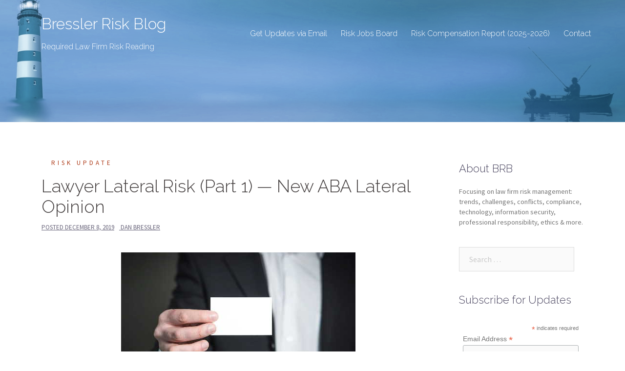

--- FILE ---
content_type: text/html; charset=UTF-8
request_url: https://bresslerriskblog.com/lawyer-lateral-risk-part-1-new-aba-lateral-opinion/
body_size: 17662
content:
<!DOCTYPE html>
<html lang="en-US">
<head>
<meta charset="UTF-8">
<meta name="viewport" content="width=device-width, initial-scale=1">
<meta name="google-site-verification" content="7Z1jyLx0zr0-g0VLHfhHhkiMQMtBu2EKwoYEzAL7Ua4" />
<link rel="profile" href="http://gmpg.org/xfn/11">
<link rel="pingback" href="https://bresslerriskblog.com/wp_bresslerriskblog/xmlrpc.php">
	<link rel="shortcut icon" href="https://bresslerriskblog.com/wp_bresslerriskblog/wp-content/uploads/2018/10/site_icon.png" />

<meta name='robots' content='index, follow, max-image-preview:large, max-snippet:-1, max-video-preview:-1' />

	<!-- This site is optimized with the Yoast SEO plugin v26.7 - https://yoast.com/wordpress/plugins/seo/ -->
	<title>Lawyer Lateral Risk (Part 1) — New ABA Lateral Opinion | Bressler Risk Blog</title>
	<link rel="canonical" href="https://bresslerriskblog.com/lawyer-lateral-risk-part-1-new-aba-lateral-opinion/" />
	<meta property="og:locale" content="en_US" />
	<meta property="og:type" content="article" />
	<meta property="og:title" content="Lawyer Lateral Risk (Part 1) — New ABA Lateral Opinion | Bressler Risk Blog" />
	<meta property="og:description" content="Apologies to those missing updates these past few weeks. I assure you all is well&#8230; Just a combination of my day job and too much Thanksgiving turkey. Definitely thankful for a few prods from readers missing their (&#8220;sometimes even fun&#8221;) risk fixes. Now, back once again. Starting us up this week, a look at some [&hellip;]" />
	<meta property="og:url" content="https://bresslerriskblog.com/lawyer-lateral-risk-part-1-new-aba-lateral-opinion/" />
	<meta property="og:site_name" content="Bressler Risk Blog" />
	<meta property="article:published_time" content="2019-12-09T03:23:16+00:00" />
	<meta property="article:modified_time" content="2019-12-09T03:35:42+00:00" />
	<meta property="og:image" content="https://bresslerriskblog.com/wp_bresslerriskblog/wp-content/uploads/2019/12/2019_lateral.jpg" />
	<meta name="author" content="Dan Bressler" />
	<meta name="twitter:card" content="summary_large_image" />
	<meta name="twitter:creator" content="@blogrisk" />
	<meta name="twitter:site" content="@blogrisk" />
	<meta name="twitter:label1" content="Written by" />
	<meta name="twitter:data1" content="Dan Bressler" />
	<meta name="twitter:label2" content="Est. reading time" />
	<meta name="twitter:data2" content="2 minutes" />
	<script type="application/ld+json" class="yoast-schema-graph">{"@context":"https://schema.org","@graph":[{"@type":"Article","@id":"https://bresslerriskblog.com/lawyer-lateral-risk-part-1-new-aba-lateral-opinion/#article","isPartOf":{"@id":"https://bresslerriskblog.com/lawyer-lateral-risk-part-1-new-aba-lateral-opinion/"},"author":{"name":"Dan Bressler","@id":"https://bresslerriskblog.com/#/schema/person/24f5d361820b6eedbc95636efb0d704e"},"headline":"Lawyer Lateral Risk (Part 1) — New ABA Lateral Opinion","datePublished":"2019-12-09T03:23:16+00:00","dateModified":"2019-12-09T03:35:42+00:00","mainEntityOfPage":{"@id":"https://bresslerriskblog.com/lawyer-lateral-risk-part-1-new-aba-lateral-opinion/"},"wordCount":338,"publisher":{"@id":"https://bresslerriskblog.com/#organization"},"image":{"@id":"https://bresslerriskblog.com/lawyer-lateral-risk-part-1-new-aba-lateral-opinion/#primaryimage"},"thumbnailUrl":"https://bresslerriskblog.com/wp_bresslerriskblog/wp-content/uploads/2019/12/2019_lateral.jpg","articleSection":["Risk Update"],"inLanguage":"en-US"},{"@type":"WebPage","@id":"https://bresslerriskblog.com/lawyer-lateral-risk-part-1-new-aba-lateral-opinion/","url":"https://bresslerriskblog.com/lawyer-lateral-risk-part-1-new-aba-lateral-opinion/","name":"Lawyer Lateral Risk (Part 1) — New ABA Lateral Opinion | Bressler Risk Blog","isPartOf":{"@id":"https://bresslerriskblog.com/#website"},"primaryImageOfPage":{"@id":"https://bresslerriskblog.com/lawyer-lateral-risk-part-1-new-aba-lateral-opinion/#primaryimage"},"image":{"@id":"https://bresslerriskblog.com/lawyer-lateral-risk-part-1-new-aba-lateral-opinion/#primaryimage"},"thumbnailUrl":"https://bresslerriskblog.com/wp_bresslerriskblog/wp-content/uploads/2019/12/2019_lateral.jpg","datePublished":"2019-12-09T03:23:16+00:00","dateModified":"2019-12-09T03:35:42+00:00","breadcrumb":{"@id":"https://bresslerriskblog.com/lawyer-lateral-risk-part-1-new-aba-lateral-opinion/#breadcrumb"},"inLanguage":"en-US","potentialAction":[{"@type":"ReadAction","target":["https://bresslerriskblog.com/lawyer-lateral-risk-part-1-new-aba-lateral-opinion/"]}]},{"@type":"ImageObject","inLanguage":"en-US","@id":"https://bresslerriskblog.com/lawyer-lateral-risk-part-1-new-aba-lateral-opinion/#primaryimage","url":"https://bresslerriskblog.com/wp_bresslerriskblog/wp-content/uploads/2019/12/2019_lateral.jpg","contentUrl":"https://bresslerriskblog.com/wp_bresslerriskblog/wp-content/uploads/2019/12/2019_lateral.jpg","width":480,"height":273},{"@type":"BreadcrumbList","@id":"https://bresslerriskblog.com/lawyer-lateral-risk-part-1-new-aba-lateral-opinion/#breadcrumb","itemListElement":[{"@type":"ListItem","position":1,"name":"Home","item":"https://bresslerriskblog.com/"},{"@type":"ListItem","position":2,"name":"Lawyer Lateral Risk (Part 1) — New ABA Lateral Opinion"}]},{"@type":"WebSite","@id":"https://bresslerriskblog.com/#website","url":"https://bresslerriskblog.com/","name":"Bressler Risk Blog","description":"Required Law Firm Risk Reading","publisher":{"@id":"https://bresslerriskblog.com/#organization"},"potentialAction":[{"@type":"SearchAction","target":{"@type":"EntryPoint","urlTemplate":"https://bresslerriskblog.com/?s={search_term_string}"},"query-input":{"@type":"PropertyValueSpecification","valueRequired":true,"valueName":"search_term_string"}}],"inLanguage":"en-US"},{"@type":"Organization","@id":"https://bresslerriskblog.com/#organization","name":"Meridus LLC","url":"https://bresslerriskblog.com/","logo":{"@type":"ImageObject","inLanguage":"en-US","@id":"https://bresslerriskblog.com/#/schema/logo/image/","url":"https://bresslerriskblog.com/wp_bresslerriskblog/wp-content/uploads/2019/03/Meridius_Logo_Blue_Light_101.png","contentUrl":"https://bresslerriskblog.com/wp_bresslerriskblog/wp-content/uploads/2019/03/Meridius_Logo_Blue_Light_101.png","width":101,"height":101,"caption":"Meridus LLC"},"image":{"@id":"https://bresslerriskblog.com/#/schema/logo/image/"},"sameAs":["https://x.com/blogrisk"]},{"@type":"Person","@id":"https://bresslerriskblog.com/#/schema/person/24f5d361820b6eedbc95636efb0d704e","name":"Dan Bressler","image":{"@type":"ImageObject","inLanguage":"en-US","@id":"https://bresslerriskblog.com/#/schema/person/image/","url":"https://secure.gravatar.com/avatar/23677a907a1e0e8100d51ea969bbbab5be5be5497b496908356960ea3d4a92a2?s=96&d=mm&r=g","contentUrl":"https://secure.gravatar.com/avatar/23677a907a1e0e8100d51ea969bbbab5be5be5497b496908356960ea3d4a92a2?s=96&d=mm&r=g","caption":"Dan Bressler"},"sameAs":["http://www.meridi.us"],"url":"https://bresslerriskblog.com/author/dan/"}]}</script>
	<!-- / Yoast SEO plugin. -->


<link rel='dns-prefetch' href='//maps.google.com' />
<link rel='dns-prefetch' href='//cdn.jsdelivr.net' />
<link rel='dns-prefetch' href='//fonts.googleapis.com' />
<link rel="alternate" type="application/rss+xml" title="Bressler Risk Blog &raquo; Feed" href="https://bresslerriskblog.com/feed/" />
<link rel="alternate" title="oEmbed (JSON)" type="application/json+oembed" href="https://bresslerriskblog.com/wp-json/oembed/1.0/embed?url=https%3A%2F%2Fbresslerriskblog.com%2Flawyer-lateral-risk-part-1-new-aba-lateral-opinion%2F" />
<link rel="alternate" title="oEmbed (XML)" type="text/xml+oembed" href="https://bresslerriskblog.com/wp-json/oembed/1.0/embed?url=https%3A%2F%2Fbresslerriskblog.com%2Flawyer-lateral-risk-part-1-new-aba-lateral-opinion%2F&#038;format=xml" />
<style id='wp-img-auto-sizes-contain-inline-css' type='text/css'>
img:is([sizes=auto i],[sizes^="auto," i]){contain-intrinsic-size:3000px 1500px}
/*# sourceURL=wp-img-auto-sizes-contain-inline-css */
</style>
<link rel='stylesheet' id='st-stylesheet-css' href='https://bresslerriskblog.com/wp_bresslerriskblog/wp-content/plugins/sydney-toolbox/css/styles.min.css?ver=20220107' type='text/css' media='all' />
<link rel='stylesheet' id='sydney-bootstrap-css' href='https://bresslerriskblog.com/wp_bresslerriskblog/wp-content/themes/sydney-pro-ii/css/bootstrap/bootstrap.min.css?ver=1' type='text/css' media='all' />
<style id='wp-emoji-styles-inline-css' type='text/css'>

	img.wp-smiley, img.emoji {
		display: inline !important;
		border: none !important;
		box-shadow: none !important;
		height: 1em !important;
		width: 1em !important;
		margin: 0 0.07em !important;
		vertical-align: -0.1em !important;
		background: none !important;
		padding: 0 !important;
	}
/*# sourceURL=wp-emoji-styles-inline-css */
</style>
<link rel='stylesheet' id='wp-block-library-css' href='https://bresslerriskblog.com/wp_bresslerriskblog/wp-includes/css/dist/block-library/style.min.css?ver=6.9' type='text/css' media='all' />
<style id='classic-theme-styles-inline-css' type='text/css'>
/*! This file is auto-generated */
.wp-block-button__link{color:#fff;background-color:#32373c;border-radius:9999px;box-shadow:none;text-decoration:none;padding:calc(.667em + 2px) calc(1.333em + 2px);font-size:1.125em}.wp-block-file__button{background:#32373c;color:#fff;text-decoration:none}
/*# sourceURL=/wp-includes/css/classic-themes.min.css */
</style>
<style id='global-styles-inline-css' type='text/css'>
:root{--wp--preset--aspect-ratio--square: 1;--wp--preset--aspect-ratio--4-3: 4/3;--wp--preset--aspect-ratio--3-4: 3/4;--wp--preset--aspect-ratio--3-2: 3/2;--wp--preset--aspect-ratio--2-3: 2/3;--wp--preset--aspect-ratio--16-9: 16/9;--wp--preset--aspect-ratio--9-16: 9/16;--wp--preset--color--black: #000000;--wp--preset--color--cyan-bluish-gray: #abb8c3;--wp--preset--color--white: #ffffff;--wp--preset--color--pale-pink: #f78da7;--wp--preset--color--vivid-red: #cf2e2e;--wp--preset--color--luminous-vivid-orange: #ff6900;--wp--preset--color--luminous-vivid-amber: #fcb900;--wp--preset--color--light-green-cyan: #7bdcb5;--wp--preset--color--vivid-green-cyan: #00d084;--wp--preset--color--pale-cyan-blue: #8ed1fc;--wp--preset--color--vivid-cyan-blue: #0693e3;--wp--preset--color--vivid-purple: #9b51e0;--wp--preset--gradient--vivid-cyan-blue-to-vivid-purple: linear-gradient(135deg,rgb(6,147,227) 0%,rgb(155,81,224) 100%);--wp--preset--gradient--light-green-cyan-to-vivid-green-cyan: linear-gradient(135deg,rgb(122,220,180) 0%,rgb(0,208,130) 100%);--wp--preset--gradient--luminous-vivid-amber-to-luminous-vivid-orange: linear-gradient(135deg,rgb(252,185,0) 0%,rgb(255,105,0) 100%);--wp--preset--gradient--luminous-vivid-orange-to-vivid-red: linear-gradient(135deg,rgb(255,105,0) 0%,rgb(207,46,46) 100%);--wp--preset--gradient--very-light-gray-to-cyan-bluish-gray: linear-gradient(135deg,rgb(238,238,238) 0%,rgb(169,184,195) 100%);--wp--preset--gradient--cool-to-warm-spectrum: linear-gradient(135deg,rgb(74,234,220) 0%,rgb(151,120,209) 20%,rgb(207,42,186) 40%,rgb(238,44,130) 60%,rgb(251,105,98) 80%,rgb(254,248,76) 100%);--wp--preset--gradient--blush-light-purple: linear-gradient(135deg,rgb(255,206,236) 0%,rgb(152,150,240) 100%);--wp--preset--gradient--blush-bordeaux: linear-gradient(135deg,rgb(254,205,165) 0%,rgb(254,45,45) 50%,rgb(107,0,62) 100%);--wp--preset--gradient--luminous-dusk: linear-gradient(135deg,rgb(255,203,112) 0%,rgb(199,81,192) 50%,rgb(65,88,208) 100%);--wp--preset--gradient--pale-ocean: linear-gradient(135deg,rgb(255,245,203) 0%,rgb(182,227,212) 50%,rgb(51,167,181) 100%);--wp--preset--gradient--electric-grass: linear-gradient(135deg,rgb(202,248,128) 0%,rgb(113,206,126) 100%);--wp--preset--gradient--midnight: linear-gradient(135deg,rgb(2,3,129) 0%,rgb(40,116,252) 100%);--wp--preset--font-size--small: 13px;--wp--preset--font-size--medium: 20px;--wp--preset--font-size--large: 36px;--wp--preset--font-size--x-large: 42px;--wp--preset--spacing--20: 0.44rem;--wp--preset--spacing--30: 0.67rem;--wp--preset--spacing--40: 1rem;--wp--preset--spacing--50: 1.5rem;--wp--preset--spacing--60: 2.25rem;--wp--preset--spacing--70: 3.38rem;--wp--preset--spacing--80: 5.06rem;--wp--preset--shadow--natural: 6px 6px 9px rgba(0, 0, 0, 0.2);--wp--preset--shadow--deep: 12px 12px 50px rgba(0, 0, 0, 0.4);--wp--preset--shadow--sharp: 6px 6px 0px rgba(0, 0, 0, 0.2);--wp--preset--shadow--outlined: 6px 6px 0px -3px rgb(255, 255, 255), 6px 6px rgb(0, 0, 0);--wp--preset--shadow--crisp: 6px 6px 0px rgb(0, 0, 0);}:where(.is-layout-flex){gap: 0.5em;}:where(.is-layout-grid){gap: 0.5em;}body .is-layout-flex{display: flex;}.is-layout-flex{flex-wrap: wrap;align-items: center;}.is-layout-flex > :is(*, div){margin: 0;}body .is-layout-grid{display: grid;}.is-layout-grid > :is(*, div){margin: 0;}:where(.wp-block-columns.is-layout-flex){gap: 2em;}:where(.wp-block-columns.is-layout-grid){gap: 2em;}:where(.wp-block-post-template.is-layout-flex){gap: 1.25em;}:where(.wp-block-post-template.is-layout-grid){gap: 1.25em;}.has-black-color{color: var(--wp--preset--color--black) !important;}.has-cyan-bluish-gray-color{color: var(--wp--preset--color--cyan-bluish-gray) !important;}.has-white-color{color: var(--wp--preset--color--white) !important;}.has-pale-pink-color{color: var(--wp--preset--color--pale-pink) !important;}.has-vivid-red-color{color: var(--wp--preset--color--vivid-red) !important;}.has-luminous-vivid-orange-color{color: var(--wp--preset--color--luminous-vivid-orange) !important;}.has-luminous-vivid-amber-color{color: var(--wp--preset--color--luminous-vivid-amber) !important;}.has-light-green-cyan-color{color: var(--wp--preset--color--light-green-cyan) !important;}.has-vivid-green-cyan-color{color: var(--wp--preset--color--vivid-green-cyan) !important;}.has-pale-cyan-blue-color{color: var(--wp--preset--color--pale-cyan-blue) !important;}.has-vivid-cyan-blue-color{color: var(--wp--preset--color--vivid-cyan-blue) !important;}.has-vivid-purple-color{color: var(--wp--preset--color--vivid-purple) !important;}.has-black-background-color{background-color: var(--wp--preset--color--black) !important;}.has-cyan-bluish-gray-background-color{background-color: var(--wp--preset--color--cyan-bluish-gray) !important;}.has-white-background-color{background-color: var(--wp--preset--color--white) !important;}.has-pale-pink-background-color{background-color: var(--wp--preset--color--pale-pink) !important;}.has-vivid-red-background-color{background-color: var(--wp--preset--color--vivid-red) !important;}.has-luminous-vivid-orange-background-color{background-color: var(--wp--preset--color--luminous-vivid-orange) !important;}.has-luminous-vivid-amber-background-color{background-color: var(--wp--preset--color--luminous-vivid-amber) !important;}.has-light-green-cyan-background-color{background-color: var(--wp--preset--color--light-green-cyan) !important;}.has-vivid-green-cyan-background-color{background-color: var(--wp--preset--color--vivid-green-cyan) !important;}.has-pale-cyan-blue-background-color{background-color: var(--wp--preset--color--pale-cyan-blue) !important;}.has-vivid-cyan-blue-background-color{background-color: var(--wp--preset--color--vivid-cyan-blue) !important;}.has-vivid-purple-background-color{background-color: var(--wp--preset--color--vivid-purple) !important;}.has-black-border-color{border-color: var(--wp--preset--color--black) !important;}.has-cyan-bluish-gray-border-color{border-color: var(--wp--preset--color--cyan-bluish-gray) !important;}.has-white-border-color{border-color: var(--wp--preset--color--white) !important;}.has-pale-pink-border-color{border-color: var(--wp--preset--color--pale-pink) !important;}.has-vivid-red-border-color{border-color: var(--wp--preset--color--vivid-red) !important;}.has-luminous-vivid-orange-border-color{border-color: var(--wp--preset--color--luminous-vivid-orange) !important;}.has-luminous-vivid-amber-border-color{border-color: var(--wp--preset--color--luminous-vivid-amber) !important;}.has-light-green-cyan-border-color{border-color: var(--wp--preset--color--light-green-cyan) !important;}.has-vivid-green-cyan-border-color{border-color: var(--wp--preset--color--vivid-green-cyan) !important;}.has-pale-cyan-blue-border-color{border-color: var(--wp--preset--color--pale-cyan-blue) !important;}.has-vivid-cyan-blue-border-color{border-color: var(--wp--preset--color--vivid-cyan-blue) !important;}.has-vivid-purple-border-color{border-color: var(--wp--preset--color--vivid-purple) !important;}.has-vivid-cyan-blue-to-vivid-purple-gradient-background{background: var(--wp--preset--gradient--vivid-cyan-blue-to-vivid-purple) !important;}.has-light-green-cyan-to-vivid-green-cyan-gradient-background{background: var(--wp--preset--gradient--light-green-cyan-to-vivid-green-cyan) !important;}.has-luminous-vivid-amber-to-luminous-vivid-orange-gradient-background{background: var(--wp--preset--gradient--luminous-vivid-amber-to-luminous-vivid-orange) !important;}.has-luminous-vivid-orange-to-vivid-red-gradient-background{background: var(--wp--preset--gradient--luminous-vivid-orange-to-vivid-red) !important;}.has-very-light-gray-to-cyan-bluish-gray-gradient-background{background: var(--wp--preset--gradient--very-light-gray-to-cyan-bluish-gray) !important;}.has-cool-to-warm-spectrum-gradient-background{background: var(--wp--preset--gradient--cool-to-warm-spectrum) !important;}.has-blush-light-purple-gradient-background{background: var(--wp--preset--gradient--blush-light-purple) !important;}.has-blush-bordeaux-gradient-background{background: var(--wp--preset--gradient--blush-bordeaux) !important;}.has-luminous-dusk-gradient-background{background: var(--wp--preset--gradient--luminous-dusk) !important;}.has-pale-ocean-gradient-background{background: var(--wp--preset--gradient--pale-ocean) !important;}.has-electric-grass-gradient-background{background: var(--wp--preset--gradient--electric-grass) !important;}.has-midnight-gradient-background{background: var(--wp--preset--gradient--midnight) !important;}.has-small-font-size{font-size: var(--wp--preset--font-size--small) !important;}.has-medium-font-size{font-size: var(--wp--preset--font-size--medium) !important;}.has-large-font-size{font-size: var(--wp--preset--font-size--large) !important;}.has-x-large-font-size{font-size: var(--wp--preset--font-size--x-large) !important;}
:where(.wp-block-post-template.is-layout-flex){gap: 1.25em;}:where(.wp-block-post-template.is-layout-grid){gap: 1.25em;}
:where(.wp-block-term-template.is-layout-flex){gap: 1.25em;}:where(.wp-block-term-template.is-layout-grid){gap: 1.25em;}
:where(.wp-block-columns.is-layout-flex){gap: 2em;}:where(.wp-block-columns.is-layout-grid){gap: 2em;}
:root :where(.wp-block-pullquote){font-size: 1.5em;line-height: 1.6;}
/*# sourceURL=global-styles-inline-css */
</style>
<link rel='stylesheet' id='dashicons-css' href='https://bresslerriskblog.com/wp_bresslerriskblog/wp-includes/css/dashicons.min.css?ver=6.9' type='text/css' media='all' />
<link rel='stylesheet' id='admin-bar-css' href='https://bresslerriskblog.com/wp_bresslerriskblog/wp-includes/css/admin-bar.min.css?ver=6.9' type='text/css' media='all' />
<style id='admin-bar-inline-css' type='text/css'>

    /* Hide CanvasJS credits for P404 charts specifically */
    #p404RedirectChart .canvasjs-chart-credit {
        display: none !important;
    }
    
    #p404RedirectChart canvas {
        border-radius: 6px;
    }

    .p404-redirect-adminbar-weekly-title {
        font-weight: bold;
        font-size: 14px;
        color: #fff;
        margin-bottom: 6px;
    }

    #wpadminbar #wp-admin-bar-p404_free_top_button .ab-icon:before {
        content: "\f103";
        color: #dc3545;
        top: 3px;
    }
    
    #wp-admin-bar-p404_free_top_button .ab-item {
        min-width: 80px !important;
        padding: 0px !important;
    }
    
    /* Ensure proper positioning and z-index for P404 dropdown */
    .p404-redirect-adminbar-dropdown-wrap { 
        min-width: 0; 
        padding: 0;
        position: static !important;
    }
    
    #wpadminbar #wp-admin-bar-p404_free_top_button_dropdown {
        position: static !important;
    }
    
    #wpadminbar #wp-admin-bar-p404_free_top_button_dropdown .ab-item {
        padding: 0 !important;
        margin: 0 !important;
    }
    
    .p404-redirect-dropdown-container {
        min-width: 340px;
        padding: 18px 18px 12px 18px;
        background: #23282d !important;
        color: #fff;
        border-radius: 12px;
        box-shadow: 0 8px 32px rgba(0,0,0,0.25);
        margin-top: 10px;
        position: relative !important;
        z-index: 999999 !important;
        display: block !important;
        border: 1px solid #444;
    }
    
    /* Ensure P404 dropdown appears on hover */
    #wpadminbar #wp-admin-bar-p404_free_top_button .p404-redirect-dropdown-container { 
        display: none !important;
    }
    
    #wpadminbar #wp-admin-bar-p404_free_top_button:hover .p404-redirect-dropdown-container { 
        display: block !important;
    }
    
    #wpadminbar #wp-admin-bar-p404_free_top_button:hover #wp-admin-bar-p404_free_top_button_dropdown .p404-redirect-dropdown-container {
        display: block !important;
    }
    
    .p404-redirect-card {
        background: #2c3338;
        border-radius: 8px;
        padding: 18px 18px 12px 18px;
        box-shadow: 0 2px 8px rgba(0,0,0,0.07);
        display: flex;
        flex-direction: column;
        align-items: flex-start;
        border: 1px solid #444;
    }
    
    .p404-redirect-btn {
        display: inline-block;
        background: #dc3545;
        color: #fff !important;
        font-weight: bold;
        padding: 5px 22px;
        border-radius: 8px;
        text-decoration: none;
        font-size: 17px;
        transition: background 0.2s, box-shadow 0.2s;
        margin-top: 8px;
        box-shadow: 0 2px 8px rgba(220,53,69,0.15);
        text-align: center;
        line-height: 1.6;
    }
    
    .p404-redirect-btn:hover {
        background: #c82333;
        color: #fff !important;
        box-shadow: 0 4px 16px rgba(220,53,69,0.25);
    }
    
    /* Prevent conflicts with other admin bar dropdowns */
    #wpadminbar .ab-top-menu > li:hover > .ab-item,
    #wpadminbar .ab-top-menu > li.hover > .ab-item {
        z-index: auto;
    }
    
    #wpadminbar #wp-admin-bar-p404_free_top_button:hover > .ab-item {
        z-index: 999998 !important;
    }
    
/*# sourceURL=admin-bar-inline-css */
</style>
<link rel='stylesheet' id='sydney-fonts-css' href='https://fonts.googleapis.com/css?family=Source+Sans+Pro%3A400%2C400italic%2C600%7CRaleway%3A300' type='text/css' media='all' />
<link rel='stylesheet' id='sydney-style-css' href='https://bresslerriskblog.com/wp_bresslerriskblog/wp-content/themes/sydney-pro-ii/style.css?ver=20180710' type='text/css' media='all' />
<style id='sydney-style-inline-css' type='text/css'>
body, #mainnav ul ul a { font-family:'Source Sans Pro', sans-serif!important;}
h1, h2, h3, h4, h5, h6, #mainnav ul li a, .portfolio-info, .roll-testimonials .name, .roll-team .team-content .name, .roll-team .team-item .team-pop .name, .roll-tabs .menu-tab li a, .roll-testimonials .name, .roll-project .project-filter li a, #secondary .widget_recent_entries li a, .roll-button, button, input[type="button"], input[type="reset"], input[type="submit"] { font-family:'Raleway', sans-serif;}
.site-title { font-size:32px; }
.site-description { font-size:16px; }
#mainnav ul li a { font-size:16px; }
h1 { font-size:52px; }
h2 { font-size:42px; }
h3 { font-size:32px; }
h4 { font-size:25px; }
h5 { font-size:20px; }
h6 { font-size:18px; }
body { font-size:16px; }
.single .hentry .title-post { font-size:36px; }
.text-slider .maintitle { font-size:68px; }
.text-slider .subtitle { font-size:18px; }
.header-image { background-size:cover;}
.header-image { height:250px; }
.facts-section.style2 .roll-counter i,.roll-team.type-b.style2 .team-item .team-social li:hover a,.portfolio-section.style2 .project-filter li a:hover,.timeline-section.style2 .timeline .icon .fa::before, .style1 .plan-icon, .style3 .plan-icon, .roll-team.type-b .team-social li a,#mainnav ul li a:hover, .sydney_contact_info_widget span, .roll-team .team-content .name,.roll-team .team-item .team-pop .team-social li:hover a,.roll-infomation li.address:before,.roll-infomation li.phone:before,.roll-infomation li.email:before,.roll-button.border,.roll-button:hover,.roll-icon-list .icon i,.roll-icon-list .content h3 a:hover,.roll-icon-box.white .content h3 a,.roll-icon-box .icon i,.roll-icon-box .content h3 a:hover,.switcher-container .switcher-icon a:focus,.go-top:hover,.hentry .meta-post a:hover,#mainnav > ul > li > a.active, #mainnav > ul > li > a:hover, button:hover, input[type="button"]:hover, input[type="reset"]:hover, input[type="submit"]:hover, .text-color, .social-menu-widget a, .social-menu-widget a:hover, .archive .team-social li a, a, h1 a, h2 a, h3 a, h4 a, h5 a, h6 a, .classic-alt .meta-post a, .single .meta-post a, .header-contact .fa,.social-navigation li a:hover,.widget_sydney_testimonials .fa-quote-left,.timeline-section.style2 .timeline-date { color:#ad3916}
.roll-team.type-b.style2 .avatar::after,.project-filter li a.active, .project-filter li a:hover,.woocommerce div.product .woocommerce-tabs ul.tabs li.active,.woocommerce #respond input#submit,.woocommerce a.button,.woocommerce button.button,.woocommerce input.button,.project-filter li.active, .project-filter li:hover,.roll-team.type-b .team-item .team-social li:hover a,.preloader .pre-bounce1, .preloader .pre-bounce2,.roll-team .team-item .team-pop,.roll-progress .progress-animate,.roll-socials li a:hover,.roll-project .project-item .project-pop,.roll-project .project-filter li.active,.roll-project .project-filter li:hover,.roll-button.light:hover,.roll-button.border:hover,.roll-button,.roll-icon-box.white .icon,.owl-theme .owl-controls .owl-page.active span,.owl-theme .owl-controls.clickable .owl-page:hover span,.go-top,.bottom .socials li:hover a,.sidebar .widget:before,.blog-pagination ul li.active,.blog-pagination ul li:hover a,.content-area .hentry:after,.text-slider .maintitle:after,.error-wrap #search-submit:hover,#mainnav .sub-menu li:hover > a,#mainnav ul li ul:after, button, input[type="button"], input[type="reset"], input[type="submit"], .panel-grid-cell .widget-title:after, .social-section.style2 .social-menu-widget li a:hover, .cart-amount, .sydney-video.vid-lightbox .toggle-popup,.footer-contact .widget-title:after,.fp-contact .fa,.reply, .pricing-section.style4 .plan-item.featured-plan .plan-header, .woocommerce .widget_price_filter .ui-slider .ui-slider-range { background-color:#ad3916}
.owl-theme .owl-controls .owl-page:hover span,.owl-theme .owl-controls .owl-page.active span,.roll-team.type-b .team-social li a,.roll-socials li a:hover,.roll-socials li a,.roll-button.light:hover,.roll-button.border,.roll-button,.roll-icon-list .icon,.roll-icon-box .icon,.comment .comment-detail,.widget-tags .tag-list a:hover,.blog-pagination ul li,.hentry blockquote,.error-wrap #search-submit:hover,textarea:focus,input[type="text"]:focus,input[type="password"]:focus,input[type="datetime"]:focus,input[type="datetime-local"]:focus,input[type="date"]:focus,input[type="month"]:focus,input[type="time"]:focus,input[type="week"]:focus,input[type="number"]:focus,input[type="email"]:focus,input[type="url"]:focus,input[type="search"]:focus,input[type="tel"]:focus,input[type="color"]:focus, button, input[type="button"], input[type="reset"], input[type="submit"], .archive .team-social li a,.latest-news-wrapper.carousel.style2 .meta-post a:hover { border-color:#ad3916}
.timeline-section.style2 .timeline .icon { background-color:rgba(173,57,22,0.25)!important;}
.site-header.float-header { background-color:rgba(113,161,208,0.9);}
@media only screen and (max-width: 1024px) { .site-header { background-color:#71a1d0;}}
.site-title a, .site-title a:hover { color:#ffffff}
.site-description { color:#ffffff}
#mainnav ul li a, #mainnav ul li::before { color:#ffffff}
#mainnav .sub-menu li a { color:#ffffff}
#mainnav .sub-menu li a { background:#1c1c1c}
.text-slider .maintitle, .text-slider .subtitle { color:#ffffff}
body { color:#47425d}
#secondary { background-color:#ffffff}
#secondary, #secondary a { color:#767676}
.footer-widgets { background-color:#000000}
.site-footer { background-color:#71a1d0}
.site-footer,.site-footer a { color:#ffffff}
.overlay { background-color:#000000}
.btn-menu { color:#ffffff}
#mainnav ul li a:hover { color:#d65050}
.panel-grid-cell .widget-title { margin-bottom:60px; }
@media only screen and (max-width: 1024px) { .panel-grid-cell .widget-title { margin-bottom:30px;}}
.panel-grid-cell .widget-title { text-transform:none; }
.header-contact { background-color:#1c1c1c}
@media only screen and (max-width:1024px) {.has-hero .header-contact { background-color:#1c1c1c} }
.header-contact { color:#c5c5c5}
.roll-button { padding-top:12px;padding-bottom:12px; }
.roll-button { padding-left:35px;padding-right:35px; }
.roll-button { font-size:13px; }
.roll-button { border-radius:3px; }
.header-widgets {background-color:#ffffff;}
.header-widgets {color:#767676;}
.page-wrap { padding-top:85px;}
.page-wrap { padding-bottom:100px;}
@media only screen and (max-width: 1025px) {		
			.mobile-slide {
				display: block;
			}
			.slide-item {
				background-image: none !important;
			}
			.header-slider {
			}
			.slide-item {
				height: auto !important;
			}
			.slide-inner {
				min-height: initial;
			} 
		}
@media only screen and (max-width: 780px) { 
    	h1 { font-size: 32px;}
		h2 { font-size: 28px;}
		h3 { font-size: 22px;}
		h4 { font-size: 18px;}
		h5 { font-size: 16px;}
		h6 { font-size: 14px;}
    }
@media only screen and (max-width: 767px) { 
    	.text-slider .maintitle { font-size: 32px;}
    }
@media only screen and (max-width: 479px) { 
    	.text-slider .maintitle { font-size: 18px;}
		.text-slider .subtitle { font-size: 16px; }    	
    }

/*# sourceURL=sydney-style-inline-css */
</style>
<link rel='stylesheet' id='sydney-font-awesome-css' href='https://bresslerriskblog.com/wp_bresslerriskblog/wp-content/themes/sydney-pro-ii/fonts/font-awesome.min.css?ver=6.9' type='text/css' media='all' />
<link rel='stylesheet' id='elementor-frontend-css' href='https://bresslerriskblog.com/wp_bresslerriskblog/wp-content/plugins/elementor/assets/css/frontend.min.css?ver=3.34.1' type='text/css' media='all' />
<link rel='stylesheet' id='widget-heading-css' href='https://bresslerriskblog.com/wp_bresslerriskblog/wp-content/plugins/elementor/assets/css/widget-heading.min.css?ver=3.34.1' type='text/css' media='all' />
<link rel='stylesheet' id='e-motion-fx-css' href='https://bresslerriskblog.com/wp_bresslerriskblog/wp-content/plugins/elementor-pro/assets/css/modules/motion-fx.min.css?ver=3.34.0' type='text/css' media='all' />
<link rel='stylesheet' id='e-animation-slideInUp-css' href='https://bresslerriskblog.com/wp_bresslerriskblog/wp-content/plugins/elementor/assets/lib/animations/styles/slideInUp.min.css?ver=3.34.1' type='text/css' media='all' />
<link rel='stylesheet' id='e-animation-fadeIn-css' href='https://bresslerriskblog.com/wp_bresslerriskblog/wp-content/plugins/elementor/assets/lib/animations/styles/fadeIn.min.css?ver=3.34.1' type='text/css' media='all' />
<link rel='stylesheet' id='e-popup-css' href='https://bresslerriskblog.com/wp_bresslerriskblog/wp-content/plugins/elementor-pro/assets/css/conditionals/popup.min.css?ver=3.34.0' type='text/css' media='all' />
<link rel='stylesheet' id='elementor-icons-css' href='https://bresslerriskblog.com/wp_bresslerriskblog/wp-content/plugins/elementor/assets/lib/eicons/css/elementor-icons.min.css?ver=5.45.0' type='text/css' media='all' />
<link rel='stylesheet' id='elementor-post-1440-css' href='https://bresslerriskblog.com/wp_bresslerriskblog/wp-content/uploads/elementor/css/post-1440.css?ver=1768111649' type='text/css' media='all' />
<link rel='stylesheet' id='font-awesome-5-all-css' href='https://bresslerriskblog.com/wp_bresslerriskblog/wp-content/plugins/elementor/assets/lib/font-awesome/css/all.min.css?ver=3.34.1' type='text/css' media='all' />
<link rel='stylesheet' id='font-awesome-4-shim-css' href='https://bresslerriskblog.com/wp_bresslerriskblog/wp-content/plugins/elementor/assets/lib/font-awesome/css/v4-shims.min.css?ver=3.34.1' type='text/css' media='all' />
<link rel='stylesheet' id='elementor-post-1632-css' href='https://bresslerriskblog.com/wp_bresslerriskblog/wp-content/uploads/elementor/css/post-1632.css?ver=1768111649' type='text/css' media='all' />
<link rel='stylesheet' id='elementor-gf-local-roboto-css' href='https://bresslerriskblog.com/wp_bresslerriskblog/wp-content/uploads/elementor/google-fonts/css/roboto.css?ver=1742234870' type='text/css' media='all' />
<link rel='stylesheet' id='elementor-gf-local-robotoslab-css' href='https://bresslerriskblog.com/wp_bresslerriskblog/wp-content/uploads/elementor/google-fonts/css/robotoslab.css?ver=1742234873' type='text/css' media='all' />
<link rel='stylesheet' id='elementor-gf-local-opensans-css' href='https://bresslerriskblog.com/wp_bresslerriskblog/wp-content/uploads/elementor/google-fonts/css/opensans.css?ver=1742234879' type='text/css' media='all' />
<script type="text/javascript" src="https://bresslerriskblog.com/wp_bresslerriskblog/wp-includes/js/jquery/jquery.min.js?ver=3.7.1" id="jquery-core-js"></script>
<script type="text/javascript" src="https://bresslerriskblog.com/wp_bresslerriskblog/wp-includes/js/jquery/jquery-migrate.min.js?ver=3.4.1" id="jquery-migrate-js"></script>
<script type="text/javascript" src="//maps.google.com/maps/api/js?ver=6.9" id="sydney-gmaps-api-js"></script>
<script type="text/javascript" src="https://bresslerriskblog.com/wp_bresslerriskblog/wp-content/plugins/elementor/assets/lib/font-awesome/js/v4-shims.min.js?ver=3.34.1" id="font-awesome-4-shim-js"></script>
<link rel="https://api.w.org/" href="https://bresslerriskblog.com/wp-json/" /><link rel="alternate" title="JSON" type="application/json" href="https://bresslerriskblog.com/wp-json/wp/v2/posts/904" /><link rel="EditURI" type="application/rsd+xml" title="RSD" href="https://bresslerriskblog.com/wp_bresslerriskblog/xmlrpc.php?rsd" />
<meta name="generator" content="WordPress 6.9" />
<link rel='shortlink' href='https://bresslerriskblog.com/?p=904' />
			<style>
				.sydney-svg-icon {
					display: inline-block;
					width: 16px;
					height: 16px;
					vertical-align: middle;
					line-height: 1;
				}
				.team-item .team-social li .sydney-svg-icon {
					width: 14px;
				}
				.roll-team:not(.style1) .team-item .team-social li .sydney-svg-icon {
					fill: #fff;
				}
				.team-item .team-social li:hover .sydney-svg-icon {
					fill: #000;
				}
				.team_hover_edits .team-social li a .sydney-svg-icon {
					fill: #000;
				}
				.team_hover_edits .team-social li:hover a .sydney-svg-icon {
					fill: #fff;
				}	
				.single-sydney-projects .entry-thumb {
					text-align: left;
				}	

			</style>
		<meta name="generator" content="Elementor 3.34.1; features: additional_custom_breakpoints; settings: css_print_method-external, google_font-enabled, font_display-auto">
			<style>
				.e-con.e-parent:nth-of-type(n+4):not(.e-lazyloaded):not(.e-no-lazyload),
				.e-con.e-parent:nth-of-type(n+4):not(.e-lazyloaded):not(.e-no-lazyload) * {
					background-image: none !important;
				}
				@media screen and (max-height: 1024px) {
					.e-con.e-parent:nth-of-type(n+3):not(.e-lazyloaded):not(.e-no-lazyload),
					.e-con.e-parent:nth-of-type(n+3):not(.e-lazyloaded):not(.e-no-lazyload) * {
						background-image: none !important;
					}
				}
				@media screen and (max-height: 640px) {
					.e-con.e-parent:nth-of-type(n+2):not(.e-lazyloaded):not(.e-no-lazyload),
					.e-con.e-parent:nth-of-type(n+2):not(.e-lazyloaded):not(.e-no-lazyload) * {
						background-image: none !important;
					}
				}
			</style>
				<style type="text/css">
		.header-image {
			background-image: url(https://bresslerriskblog.com/wp_bresslerriskblog/wp-content/uploads/2018/10/cropped-lighthouse_brb_02-2.png);
			display: block;
		}
		@media only screen and (max-width: 1024px) {
			.header-inner {
				display: block;
			}
			.header-image {
				background-image: none !important;
				height: auto !important;
			}		
		}			
	</style>
	<link rel="icon" href="https://bresslerriskblog.com/wp_bresslerriskblog/wp-content/uploads/2018/10/cropped-site_icon-32x32.png" sizes="32x32" />
<link rel="icon" href="https://bresslerriskblog.com/wp_bresslerriskblog/wp-content/uploads/2018/10/cropped-site_icon-192x192.png" sizes="192x192" />
<link rel="apple-touch-icon" href="https://bresslerriskblog.com/wp_bresslerriskblog/wp-content/uploads/2018/10/cropped-site_icon-180x180.png" />
<meta name="msapplication-TileImage" content="https://bresslerriskblog.com/wp_bresslerriskblog/wp-content/uploads/2018/10/cropped-site_icon-270x270.png" />
		<style type="text/css" id="wp-custom-css">
			.site-header {
  padding-top: 30px;
	padding-left: 30px;
}
.entry-post img.aligncenter {
      margin-left: auto;
      margin-right: auto;
}
.widget-area .widget {
    position: relative;
    margin-bottom: 30px !important;
    padding-top: 10px !important;
}
.page-wrap {padding-top: 42px;}
		</style>
		</head>

<body class="wp-singular post-template-default single single-post postid-904 single-format-standard wp-theme-sydney-pro-ii group-blog has-hero elementor-default elementor-kit-1440">

	<div class="preloader">
	    <div class="spinner">
	        <div class="pre-bounce1"></div>
	        <div class="pre-bounce2"></div>
	    </div>
	</div>
	
<div id="page" class="hfeed site">
	<a class="skip-link screen-reader-text" href="#content">Skip to content</a>

	
		

	<header id="masthead" class="site-header" role="banner">
		<div class="header-wrap">
            <div class="container">
                <div class="row">
				<div class="col-md-4 col-sm-8 col-xs-12">
		        					<h1 class="site-title"><a href="https://bresslerriskblog.com/" rel="home">Bressler Risk Blog</a></h1>
					<h2 class="site-description">Required Law Firm Risk Reading</h2>	        
		        				</div>
				<div class="col-md-8 col-sm-4 col-xs-12">
					<div class="btn-menu"></div>
					<nav id="mainnav" class="mainnav" role="navigation">
						<div class="menu-menu-1-container"><ul id="menu-menu-1" class="menu"><li id="menu-item-21" class="menu-item menu-item-type-post_type menu-item-object-post menu-item-21"><a href="https://bresslerriskblog.com/email-updates/">Get Updates via Email</a></li>
<li id="menu-item-3848" class="menu-item menu-item-type-post_type menu-item-object-page menu-item-3848"><a href="https://bresslerriskblog.com/brb-jobs-board/">Risk Jobs Board</a></li>
<li id="menu-item-6439" class="menu-item menu-item-type-custom menu-item-object-custom menu-item-6439"><a href="https://bresslerriskblog.com/risk-compensation-report-2025-law-firm-risk-compensation-survey-report-now-available/">Risk Compensation Report (2025-2026)</a></li>
<li id="menu-item-18" class="menu-item menu-item-type-custom menu-item-object-custom menu-item-18"><a href="https://bresslerriskblog.com/contact">Contact</a></li>
</ul></div>					</nav><!-- #site-navigation -->
				</div>
				</div>
			</div>
		</div>
	</header><!-- #masthead -->

	
	<div class="sydney-hero-area">
				<div class="header-image">
						<img class="header-inner" src="https://bresslerriskblog.com/wp_bresslerriskblog/wp-content/uploads/2018/10/cropped-lighthouse_brb_02-2.png" width="1920" alt="Bressler Risk Blog" title="Bressler Risk Blog">
		</div>
		
			</div>

	
	    

	<div id="content" class="page-wrap">
		<div class="content-wrapper container">
			<div class="row">	
	
	
	<div id="primary" class="content-area col-md-9 ">
		<main id="main" class="post-wrap" role="main">

		
			
<article id="post-904" class="post-904 post type-post status-publish format-standard hentry category-risk-update">
	
	
	<header class="entry-header">
		
		<div class="meta-post">
			<a href="https://bresslerriskblog.com/category/risk-update/" title="Risk Update" class="post-cat">Risk Update</a>		</div>

		<h1 class="title-post entry-title">Lawyer Lateral Risk (Part 1) — New ABA Lateral Opinion</h1>
				<div class="single-meta">
			<span class="posted-on">Posted <a href="https://bresslerriskblog.com/lawyer-lateral-risk-part-1-new-aba-lateral-opinion/" rel="bookmark"><time class="entry-date published" datetime="2019-12-08T19:23:16-08:00">December 8, 2019</time><time class="updated" datetime="2019-12-08T19:35:42-08:00">December 8, 2019</time></a></span><span class="byline"> <span class="author vcard"><a class="url fn n" href="https://bresslerriskblog.com/author/dan/">Dan Bressler</a></span></span>		</div><!-- .entry-meta -->
			</header><!-- .entry-header -->

	
	<div class="entry-content">
		<p><img fetchpriority="high" decoding="async" class="size-full wp-image-921 aligncenter" src="https://bresslerriskblog.com/wp_bresslerriskblog/wp-content/uploads/2019/12/2019_lateral.jpg" alt="" width="480" height="273" srcset="https://bresslerriskblog.com/wp_bresslerriskblog/wp-content/uploads/2019/12/2019_lateral.jpg 480w, https://bresslerriskblog.com/wp_bresslerriskblog/wp-content/uploads/2019/12/2019_lateral-300x171.jpg 300w, https://bresslerriskblog.com/wp_bresslerriskblog/wp-content/uploads/2019/12/2019_lateral-230x131.jpg 230w, https://bresslerriskblog.com/wp_bresslerriskblog/wp-content/uploads/2019/12/2019_lateral-350x199.jpg 350w" sizes="(max-width: 480px) 100vw, 480px" /></p>
<p>Apologies to those missing updates these past few weeks. I assure you all is well&#8230; Just a combination of my day job and too much Thanksgiving turkey. Definitely thankful for a few prods from readers missing their (&#8220;sometimes even fun&#8221;) risk fixes. Now, back once again. Starting us up this week, a look at some interesting updates on lateral rules and departure risk:</p>
<p>First, via Professor Alberto Bernabe: &#8220;<a href="https://bernabepr.blogspot.com/2019/12/new-opinion-by-aba-standing-committee.html"><strong>New opinion by the ABA Standing Committee on Ethics addresses obligations related to lawyers changing firms</strong></a>&#8221; &#8212;</p>
<ul>
<li>&#8220;The ABA Standing Committee on Ethics and Professional Responsibility has issued ABA Formal Ethics Opinion 489 &#8211; Obligations Related to Notice When Lawyers Change Firms. You can read it here. Here is the summary.&#8221;</li>
<li>&#8220;Lawyers have the right to leave a firm and practice at another firm. Likewise, clients have the right to switch lawyers or law firms, subject to approval of a tribunal, when applicable (and conflicts of interest).&#8221;</li>
<li>&#8220;The ethics rules do not allow non-competition clauses in partnership, member, shareholder, or employment agreements.&#8221;</li>
<li>&#8220;Lawyers and law firm management have ethical obligations to assure the orderly transition of client matters when lawyers notify a firm they intend to move to a new firm. Firms may require some period of advance notice of an intended departure. The period of time should be the minimum necessary, under the circumstances, for clients to make decisions about who will represent them, assemble files, adjust staffing at the firm if the firm is to continue as counsel on matters previously handled by the departing attorney, and secure firm property in the departing lawyer’s possession.&#8221;</li>
<li>&#8220;Firms also cannot restrict a lawyer’s ability to represent a client competently during such notification periods by restricting the lawyer’s access to firm resources necessary to represent the clients during the notification period. The departing lawyer may be required, pre- or post-departure, to assist the firm in assembling files, transitioning matters that remain with the firm, or in the billings of pre-departure matters.&#8221;</li>
</ul>
			</div><!-- .entry-content -->

	<footer class="entry-footer">
			</footer><!-- .entry-footer -->

	
</article><!-- #post-## -->

				<nav class="navigation post-navigation" role="navigation">
		<h2 class="screen-reader-text">Post navigation</h2>
		<div class="nav-links clearfix">
			<div class="nav-previous"><span>&#10229;</span><a href="https://bresslerriskblog.com/risk-roundup-insurance-email-spoofing-in-house-privilege-and-paralegal-ethics/" rel="prev">Risk Roundup — Insurance &#038; Email Spoofing, In-house Privilege, and Paralegal Ethics</a></div><div class="nav-next"><a href="https://bresslerriskblog.com/lawyer-lateral-risk-part-2-retirement-rules-misconduct-investigation-partner-departure-conflicts/" rel="next">Lawyer Lateral Risk (Part 2) — Retirement Rules, Misconduct Investigation &#038; Partner Departure Conflicts</a><span>&#10230;</span></div>		</div><!-- .nav-links -->
	</nav><!-- .navigation -->
	
			
		
		</main><!-- #main -->
	</div><!-- #primary -->

	

<div id="secondary" class="widget-area col-md-3" role="complementary">
	<aside id="custom_html-6" class="widget_text widget widget_custom_html"><h3 class="widget-title">About BRB</h3><div class="textwidget custom-html-widget"><p style="font-size:90%; line-height:150%">Focusing on law firm risk management: trends, challenges, conflicts, compliance, technology, information security, professional responsibility, ethics & more.</p></div></aside><aside id="search-2" class="widget widget_search"><form role="search" method="get" class="search-form" action="https://bresslerriskblog.com/">
				<label>
					<span class="screen-reader-text">Search for:</span>
					<input type="search" class="search-field" placeholder="Search &hellip;" value="" name="s" />
				</label>
				<input type="submit" class="search-submit" value="Search" />
			</form></aside><aside id="custom_html-2" class="widget_text widget widget_custom_html"><h3 class="widget-title">Subscribe for Updates</h3><div class="textwidget custom-html-widget"><!-- Begin Mailchimp Signup Form -->
<link href="//cdn-images.mailchimp.com/embedcode/classic-10_7.css" rel="stylesheet" type="text/css">
<style type="text/css">
	#mc_embed_signup{background:#fff; clear:left; font:14px Helvetica,Arial,sans-serif; }
	/* Add your own Mailchimp form style overrides in your site stylesheet or in this style block.
	   We recommend moving this block and the preceding CSS link to the HEAD of your HTML file. */
</style>
<div id="mc_embed_signup">
<form action="https://bresslerriskblog.us19.list-manage.com/subscribe/post?u=8bab3b1c1c0e222584a34c567&amp;id=e8fd13fbef" method="post" id="mc-embedded-subscribe-form" name="mc-embedded-subscribe-form" class="validate" target="_blank" novalidate>
	<div id="mc_embed_signup_scroll">
<div class="indicates-required"><span class="asterisk">*</span> indicates required</div>
<div class="mc-field-group">
	<label for="mce-EMAIL">Email Address  <span class="asterisk">*</span>
</label>
	<input type="email" value="" name="EMAIL" class="required email" id="mce-EMAIL">
</div>
<div class="mc-field-group">
	<label for="mce-FNAME">First Name  <span class="asterisk">*</span>
</label>
	<input type="text" value="" name="FNAME" class="required" id="mce-FNAME">
</div>
<div class="mc-field-group">
	<label for="mce-LNAME">Last Name  <span class="asterisk">*</span>
</label>
	<input type="text" value="" name="LNAME" class="required" id="mce-LNAME">
</div>
	<div id="mce-responses" class="clear">
		<div class="response" id="mce-error-response" style="display:none"></div>
		<div class="response" id="mce-success-response" style="display:none"></div>
	</div>    <!-- real people should not fill this in and expect good things - do not remove this or risk form bot signups-->
    <div style="position: absolute; left: -5000px;" aria-hidden="true"><input type="text" name="b_8bab3b1c1c0e222584a34c567_e8fd13fbef" tabindex="-1" value=""></div>
    <div class="clear"><input type="submit" value="Subscribe" name="subscribe" id="mc-embedded-subscribe" class="button"></div>
    </div>
</form>
</div>
<script type='text/javascript' src='//s3.amazonaws.com/downloads.mailchimp.com/js/mc-validate.js'></script><script type='text/javascript'>(function($) {window.fnames = new Array(); window.ftypes = new Array();fnames[0]='EMAIL';ftypes[0]='email';fnames[1]='FNAME';ftypes[1]='text';fnames[2]='LNAME';ftypes[2]='text';fnames[3]='ADDRESS';ftypes[3]='address';fnames[4]='PHONE';ftypes[4]='phone';}(jQuery));var $mcj = jQuery.noConflict(true);</script>
<!--End mc_embed_signup--></div></aside><aside id="block-2" class="widget widget_block">
<h2 class="wp-block-heading">Sponsors &amp; Partners</h2>
</aside><aside id="block-3" class="widget widget_block"><center><a href="https://www.intapp.com/intake-conflicts-terms/?utm_campaign=CPN153_IntkConTermsLeader_FY25&utm_medium=advertising&utm_source=Bressler-Blog"><img src = "https://bresslerriskblog.com/wp_bresslerriskblog/wp-content/uploads/2024/02/intapp_250_ia.png" alt="Intapp Logo"></a></center>
<p style="font-size:90%; line-height:150%">Automate everyday compliance tasks: Minimize everyday risks. <a target="_blank" href="https://www.intapp.com/intake-conflicts-terms/?utm_campaign=CPN153_IntkConTermsLeader_FY25&utm_medium=advertising&utm_source=Bressler-Blog" style="color: #3e7dc0"> Learn More.</a></p>
<hr>
<center><a href="https://www.epiqglobal.com/en-us/services/business-of-law-services"><img src = "https://bresslerriskblog.com/wp_bresslerriskblog/wp-content/uploads/2025/09/epiq_250b.png" alt="Epiq Logo"></a></center><p style="font-size:90%; line-height:150%">
<b>Intapp Software and Business Process</b>
Implement and enhance Intapp solutions to achieve your firm’s unique business and operational objectives. Accelerate critical workflows, improve compliance, and capture greater revenue: <a href="https://www.epiqglobal.com/en-us/services/business-of-law-services/epiq-advisory/law-firm-advisory/intapp-software-and-business-process" style="color: #3e7dc0">Learn more.</a><br>
<p style="font-size:90%; line-height:150%">Request a free copy of the BRB Risk Compensation Survey Report: <a href="https://bresslerriskblog.com/2025-risk-compensation-survey-request-form/" style="color: #3e7dc0">Learn more</a></p>
<hr>
<center><a href="https://meridi.us"><img src = "https://bresslerriskblog.com/wp_bresslerriskblog/wp-content/uploads/2019/03/Meridius_Logo_Blue_Light_101.png" alt="Meridius Logo"></a></center>
<hr></aside><aside id="archives-2" class="widget widget_archive"><h3 class="widget-title">Archives</h3>
			<ul>
					<li><a href='https://bresslerriskblog.com/2026/01/'>January 2026</a>&nbsp;(10)</li>
	<li><a href='https://bresslerriskblog.com/2025/12/'>December 2025</a>&nbsp;(17)</li>
	<li><a href='https://bresslerriskblog.com/2025/11/'>November 2025</a>&nbsp;(16)</li>
	<li><a href='https://bresslerriskblog.com/2025/10/'>October 2025</a>&nbsp;(21)</li>
	<li><a href='https://bresslerriskblog.com/2025/09/'>September 2025</a>&nbsp;(20)</li>
	<li><a href='https://bresslerriskblog.com/2025/08/'>August 2025</a>&nbsp;(18)</li>
	<li><a href='https://bresslerriskblog.com/2025/07/'>July 2025</a>&nbsp;(14)</li>
	<li><a href='https://bresslerriskblog.com/2025/06/'>June 2025</a>&nbsp;(18)</li>
	<li><a href='https://bresslerriskblog.com/2025/05/'>May 2025</a>&nbsp;(17)</li>
	<li><a href='https://bresslerriskblog.com/2025/04/'>April 2025</a>&nbsp;(19)</li>
	<li><a href='https://bresslerriskblog.com/2025/03/'>March 2025</a>&nbsp;(19)</li>
	<li><a href='https://bresslerriskblog.com/2025/02/'>February 2025</a>&nbsp;(19)</li>
	<li><a href='https://bresslerriskblog.com/2025/01/'>January 2025</a>&nbsp;(19)</li>
	<li><a href='https://bresslerriskblog.com/2024/12/'>December 2024</a>&nbsp;(16)</li>
	<li><a href='https://bresslerriskblog.com/2024/11/'>November 2024</a>&nbsp;(17)</li>
	<li><a href='https://bresslerriskblog.com/2024/10/'>October 2024</a>&nbsp;(16)</li>
	<li><a href='https://bresslerriskblog.com/2024/09/'>September 2024</a>&nbsp;(19)</li>
	<li><a href='https://bresslerriskblog.com/2024/08/'>August 2024</a>&nbsp;(16)</li>
	<li><a href='https://bresslerriskblog.com/2024/07/'>July 2024</a>&nbsp;(17)</li>
	<li><a href='https://bresslerriskblog.com/2024/06/'>June 2024</a>&nbsp;(14)</li>
	<li><a href='https://bresslerriskblog.com/2024/05/'>May 2024</a>&nbsp;(18)</li>
	<li><a href='https://bresslerriskblog.com/2024/04/'>April 2024</a>&nbsp;(13)</li>
	<li><a href='https://bresslerriskblog.com/2024/03/'>March 2024</a>&nbsp;(16)</li>
	<li><a href='https://bresslerriskblog.com/2024/02/'>February 2024</a>&nbsp;(14)</li>
	<li><a href='https://bresslerriskblog.com/2024/01/'>January 2024</a>&nbsp;(17)</li>
	<li><a href='https://bresslerriskblog.com/2023/12/'>December 2023</a>&nbsp;(7)</li>
	<li><a href='https://bresslerriskblog.com/2023/11/'>November 2023</a>&nbsp;(14)</li>
	<li><a href='https://bresslerriskblog.com/2023/10/'>October 2023</a>&nbsp;(18)</li>
	<li><a href='https://bresslerriskblog.com/2023/09/'>September 2023</a>&nbsp;(13)</li>
	<li><a href='https://bresslerriskblog.com/2023/08/'>August 2023</a>&nbsp;(20)</li>
	<li><a href='https://bresslerriskblog.com/2023/07/'>July 2023</a>&nbsp;(17)</li>
	<li><a href='https://bresslerriskblog.com/2023/06/'>June 2023</a>&nbsp;(18)</li>
	<li><a href='https://bresslerriskblog.com/2023/05/'>May 2023</a>&nbsp;(16)</li>
	<li><a href='https://bresslerriskblog.com/2023/04/'>April 2023</a>&nbsp;(16)</li>
	<li><a href='https://bresslerriskblog.com/2023/03/'>March 2023</a>&nbsp;(16)</li>
	<li><a href='https://bresslerriskblog.com/2023/02/'>February 2023</a>&nbsp;(17)</li>
	<li><a href='https://bresslerriskblog.com/2023/01/'>January 2023</a>&nbsp;(18)</li>
	<li><a href='https://bresslerriskblog.com/2022/12/'>December 2022</a>&nbsp;(11)</li>
	<li><a href='https://bresslerriskblog.com/2022/11/'>November 2022</a>&nbsp;(17)</li>
	<li><a href='https://bresslerriskblog.com/2022/10/'>October 2022</a>&nbsp;(19)</li>
	<li><a href='https://bresslerriskblog.com/2022/09/'>September 2022</a>&nbsp;(18)</li>
	<li><a href='https://bresslerriskblog.com/2022/08/'>August 2022</a>&nbsp;(20)</li>
	<li><a href='https://bresslerriskblog.com/2022/07/'>July 2022</a>&nbsp;(14)</li>
	<li><a href='https://bresslerriskblog.com/2022/06/'>June 2022</a>&nbsp;(15)</li>
	<li><a href='https://bresslerriskblog.com/2022/05/'>May 2022</a>&nbsp;(18)</li>
	<li><a href='https://bresslerriskblog.com/2022/04/'>April 2022</a>&nbsp;(17)</li>
	<li><a href='https://bresslerriskblog.com/2022/03/'>March 2022</a>&nbsp;(17)</li>
	<li><a href='https://bresslerriskblog.com/2022/02/'>February 2022</a>&nbsp;(16)</li>
	<li><a href='https://bresslerriskblog.com/2022/01/'>January 2022</a>&nbsp;(15)</li>
	<li><a href='https://bresslerriskblog.com/2021/12/'>December 2021</a>&nbsp;(17)</li>
	<li><a href='https://bresslerriskblog.com/2021/11/'>November 2021</a>&nbsp;(16)</li>
	<li><a href='https://bresslerriskblog.com/2021/10/'>October 2021</a>&nbsp;(14)</li>
	<li><a href='https://bresslerriskblog.com/2021/09/'>September 2021</a>&nbsp;(13)</li>
	<li><a href='https://bresslerriskblog.com/2021/08/'>August 2021</a>&nbsp;(18)</li>
	<li><a href='https://bresslerriskblog.com/2021/07/'>July 2021</a>&nbsp;(15)</li>
	<li><a href='https://bresslerriskblog.com/2021/06/'>June 2021</a>&nbsp;(16)</li>
	<li><a href='https://bresslerriskblog.com/2021/05/'>May 2021</a>&nbsp;(17)</li>
	<li><a href='https://bresslerriskblog.com/2021/04/'>April 2021</a>&nbsp;(16)</li>
	<li><a href='https://bresslerriskblog.com/2021/03/'>March 2021</a>&nbsp;(14)</li>
	<li><a href='https://bresslerriskblog.com/2021/02/'>February 2021</a>&nbsp;(16)</li>
	<li><a href='https://bresslerriskblog.com/2021/01/'>January 2021</a>&nbsp;(9)</li>
	<li><a href='https://bresslerriskblog.com/2020/12/'>December 2020</a>&nbsp;(13)</li>
	<li><a href='https://bresslerriskblog.com/2020/11/'>November 2020</a>&nbsp;(15)</li>
	<li><a href='https://bresslerriskblog.com/2020/10/'>October 2020</a>&nbsp;(17)</li>
	<li><a href='https://bresslerriskblog.com/2020/09/'>September 2020</a>&nbsp;(19)</li>
	<li><a href='https://bresslerriskblog.com/2020/08/'>August 2020</a>&nbsp;(16)</li>
	<li><a href='https://bresslerriskblog.com/2020/07/'>July 2020</a>&nbsp;(19)</li>
	<li><a href='https://bresslerriskblog.com/2020/06/'>June 2020</a>&nbsp;(22)</li>
	<li><a href='https://bresslerriskblog.com/2020/05/'>May 2020</a>&nbsp;(18)</li>
	<li><a href='https://bresslerriskblog.com/2020/04/'>April 2020</a>&nbsp;(17)</li>
	<li><a href='https://bresslerriskblog.com/2020/03/'>March 2020</a>&nbsp;(21)</li>
	<li><a href='https://bresslerriskblog.com/2020/02/'>February 2020</a>&nbsp;(16)</li>
	<li><a href='https://bresslerriskblog.com/2020/01/'>January 2020</a>&nbsp;(13)</li>
	<li><a href='https://bresslerriskblog.com/2019/12/'>December 2019</a>&nbsp;(11)</li>
	<li><a href='https://bresslerriskblog.com/2019/11/'>November 2019</a>&nbsp;(12)</li>
	<li><a href='https://bresslerriskblog.com/2019/10/'>October 2019</a>&nbsp;(16)</li>
	<li><a href='https://bresslerriskblog.com/2019/09/'>September 2019</a>&nbsp;(11)</li>
	<li><a href='https://bresslerriskblog.com/2019/08/'>August 2019</a>&nbsp;(14)</li>
	<li><a href='https://bresslerriskblog.com/2019/07/'>July 2019</a>&nbsp;(18)</li>
	<li><a href='https://bresslerriskblog.com/2019/06/'>June 2019</a>&nbsp;(14)</li>
	<li><a href='https://bresslerriskblog.com/2019/05/'>May 2019</a>&nbsp;(13)</li>
	<li><a href='https://bresslerriskblog.com/2019/04/'>April 2019</a>&nbsp;(20)</li>
	<li><a href='https://bresslerriskblog.com/2019/03/'>March 2019</a>&nbsp;(1)</li>
	<li><a href='https://bresslerriskblog.com/2019/01/'>January 2019</a>&nbsp;(2)</li>
			</ul>

			</aside></div><!-- #secondary -->
			</div>
		</div>
	</div><!-- #content -->

	
	
	
    <a class="go-top"><i class="fa fa-angle-up"></i></a>

    	<footer id="colophon" class="site-footer" role="contentinfo">
		<div class="site-info container">
							Copyright Meridius LLC					</div><!-- .site-info -->
	</footer><!-- #colophon -->
	
		
</div><!-- #page -->

<script type="speculationrules">
{"prefetch":[{"source":"document","where":{"and":[{"href_matches":"/*"},{"not":{"href_matches":["/wp_bresslerriskblog/wp-*.php","/wp_bresslerriskblog/wp-admin/*","/wp_bresslerriskblog/wp-content/uploads/*","/wp_bresslerriskblog/wp-content/*","/wp_bresslerriskblog/wp-content/plugins/*","/wp_bresslerriskblog/wp-content/themes/sydney-pro-ii/*","/*\\?(.+)"]}},{"not":{"selector_matches":"a[rel~=\"nofollow\"]"}},{"not":{"selector_matches":".no-prefetch, .no-prefetch a"}}]},"eagerness":"conservative"}]}
</script>
		<div data-elementor-type="popup" data-elementor-id="1632" class="elementor elementor-1632 elementor-location-popup" data-elementor-settings="{&quot;entrance_animation&quot;:&quot;slideInUp&quot;,&quot;exit_animation&quot;:&quot;fadeIn&quot;,&quot;entrance_animation_duration&quot;:{&quot;unit&quot;:&quot;px&quot;,&quot;size&quot;:&quot;2&quot;,&quot;sizes&quot;:[]},&quot;avoid_multiple_popups&quot;:&quot;yes&quot;,&quot;a11y_navigation&quot;:&quot;yes&quot;,&quot;triggers&quot;:{&quot;page_load_delay&quot;:5,&quot;page_load&quot;:&quot;yes&quot;},&quot;timing&quot;:[]}" data-elementor-post-type="elementor_library">
					<section class="elementor-section elementor-top-section elementor-element elementor-element-f530cc8 elementor-section-boxed elementor-section-height-default elementor-section-height-default" data-id="f530cc8" data-element_type="section">
						<div class="elementor-container elementor-column-gap-default">
					<div class="elementor-column elementor-col-50 elementor-top-column elementor-element elementor-element-3ddbba0" data-id="3ddbba0" data-element_type="column" data-settings="{&quot;background_background&quot;:&quot;classic&quot;,&quot;motion_fx_motion_fx_scrolling&quot;:&quot;yes&quot;,&quot;motion_fx_devices&quot;:[&quot;desktop&quot;,&quot;tablet&quot;,&quot;mobile&quot;]}">
			<div class="elementor-widget-wrap elementor-element-populated">
					<div class="elementor-background-overlay"></div>
						<div class="elementor-element elementor-element-e7cd252 elementor-widget elementor-widget-heading" data-id="e7cd252" data-element_type="widget" data-widget_type="heading.default">
				<div class="elementor-widget-container">
					<h2 class="elementor-heading-title elementor-size-default">Don't risk missing the latest risk news. </h2>				</div>
				</div>
				<div class="elementor-element elementor-element-cec39f1 elementor-widget elementor-widget-heading" data-id="cec39f1" data-element_type="widget" data-widget_type="heading.default">
				<div class="elementor-widget-container">
					<h2 class="elementor-heading-title elementor-size-default">Join our free email list to get the latest posts directly in your inbox.</h2>				</div>
				</div>
					</div>
		</div>
				<div class="elementor-column elementor-col-50 elementor-top-column elementor-element elementor-element-ca8a024" data-id="ca8a024" data-element_type="column">
			<div class="elementor-widget-wrap elementor-element-populated">
						<div class="elementor-element elementor-element-4936230 elementor-widget elementor-widget-html" data-id="4936230" data-element_type="widget" data-widget_type="html.default">
				<div class="elementor-widget-container">
					<!-- Begin Mailchimp Signup Form -->
<link href="//cdn-images.mailchimp.com/embedcode/classic-10_7.css" rel="stylesheet" type="text/css">
<style type="text/css">
	#mc_embed_signup{background:#fff; clear:left; font:14px Helvetica,Arial,sans-serif; }
	/* Add your own Mailchimp form style overrides in your site stylesheet or in this style block.
	   We recommend moving this block and the preceding CSS link to the HEAD of your HTML file. */
</style>
<div id="mc_embed_signup">
<form action="https://bresslerriskblog.us19.list-manage.com/subscribe/post?u=8bab3b1c1c0e222584a34c567&amp;id=e8fd13fbef" method="post" id="mc-embedded-subscribe-form" name="mc-embedded-subscribe-form" class="validate" target="_blank" novalidate>
    <div id="mc_embed_signup_scroll">
	
<div class="mc-field-group">
	<label for="mce-EMAIL">Email Address </label>
	<input type="email" value="" name="EMAIL" class="required email" id="mce-EMAIL">
</div></p>
	<div id="mce-responses" class="clear">
		<div class="response" id="mce-error-response" style="display:none"></div>
		<div class="response" id="mce-success-response" style="display:none"></div>
	</div>    <!-- reafl people should nsot fill this in and expect goood things - do not remove this or risk form boht signups-->
    <div style="position: absolute; left: -5000px;" aria-hidden="true"><input type="text" name="b_8bab3b1c1c0e222584a34c567_e8fd13fbef" tabindex="-1" value=""></div>
    <div class="clear"><input type="submit" value="Get Updates via email" name="subscribe" id="mc-embedded-subscribe" class="button"></div>
    </div>
</form>
</div>
<script type='text/javascript' src='//s3.amazonaws.com/downloads.mailchimp.com/js/mc-validate.js'></script><script type='text/javascript'>(function($) {window.fnames = new Array(); window.ftypes = new Array();fnames[0]='EMAIL';ftypes[0]='email';fnames[1]='FNAME';ftypes[1]='text';fnames[2]='LNAME';ftypes[2]='text';fnames[3]='ADDRESS';ftypes[3]='address';fnames[4]='PHONE';ftypes[4]='phone';}(jQuery));var $mcj = jQuery.noConflict(true);</script>
<!--End mc_embed_signup-->				</div>
				</div>
					</div>
		</div>
					</div>
		</section>
				</div>
					<script>
				const lazyloadRunObserver = () => {
					const lazyloadBackgrounds = document.querySelectorAll( `.e-con.e-parent:not(.e-lazyloaded)` );
					const lazyloadBackgroundObserver = new IntersectionObserver( ( entries ) => {
						entries.forEach( ( entry ) => {
							if ( entry.isIntersecting ) {
								let lazyloadBackground = entry.target;
								if( lazyloadBackground ) {
									lazyloadBackground.classList.add( 'e-lazyloaded' );
								}
								lazyloadBackgroundObserver.unobserve( entry.target );
							}
						});
					}, { rootMargin: '200px 0px 200px 0px' } );
					lazyloadBackgrounds.forEach( ( lazyloadBackground ) => {
						lazyloadBackgroundObserver.observe( lazyloadBackground );
					} );
				};
				const events = [
					'DOMContentLoaded',
					'elementor/lazyload/observe',
				];
				events.forEach( ( event ) => {
					document.addEventListener( event, lazyloadRunObserver );
				} );
			</script>
			<script type="text/javascript" src="https://bresslerriskblog.com/wp_bresslerriskblog/wp-content/themes/sydney-pro-ii/js/elementor.js?ver=20181215" id="sydney-elementor-editor-js"></script>
<script type="text/javascript" src="https://bresslerriskblog.com/wp_bresslerriskblog/wp-content/plugins/sydney-toolbox/js/main-legacy.js?ver=20211217" id="st-carousel-js"></script>
<script type="text/javascript" src="https://bresslerriskblog.com/wp_bresslerriskblog/wp-content/themes/sydney-pro-ii/js/scripts.js?ver=6.9" id="sydney-scripts-js"></script>
<script type="text/javascript" src="https://bresslerriskblog.com/wp_bresslerriskblog/wp-content/themes/sydney-pro-ii/js/main.min.js?ver=20180213" id="sydney-main-js"></script>
<script type="text/javascript" src="https://bresslerriskblog.com/wp_bresslerriskblog/wp-content/themes/sydney-pro-ii/js/skip-link-focus-fix.js?ver=20130115" id="sydney-skip-link-focus-fix-js"></script>
<script type="text/javascript" src="https://bresslerriskblog.com/wp_bresslerriskblog/wp-content/plugins/elementor/assets/js/webpack.runtime.min.js?ver=3.34.1" id="elementor-webpack-runtime-js"></script>
<script type="text/javascript" src="https://bresslerriskblog.com/wp_bresslerriskblog/wp-content/plugins/elementor/assets/js/frontend-modules.min.js?ver=3.34.1" id="elementor-frontend-modules-js"></script>
<script type="text/javascript" src="https://bresslerriskblog.com/wp_bresslerriskblog/wp-includes/js/jquery/ui/core.min.js?ver=1.13.3" id="jquery-ui-core-js"></script>
<script type="text/javascript" id="elementor-frontend-js-before">
/* <![CDATA[ */
var elementorFrontendConfig = {"environmentMode":{"edit":false,"wpPreview":false,"isScriptDebug":false},"i18n":{"shareOnFacebook":"Share on Facebook","shareOnTwitter":"Share on Twitter","pinIt":"Pin it","download":"Download","downloadImage":"Download image","fullscreen":"Fullscreen","zoom":"Zoom","share":"Share","playVideo":"Play Video","previous":"Previous","next":"Next","close":"Close","a11yCarouselPrevSlideMessage":"Previous slide","a11yCarouselNextSlideMessage":"Next slide","a11yCarouselFirstSlideMessage":"This is the first slide","a11yCarouselLastSlideMessage":"This is the last slide","a11yCarouselPaginationBulletMessage":"Go to slide"},"is_rtl":false,"breakpoints":{"xs":0,"sm":480,"md":768,"lg":1025,"xl":1440,"xxl":1600},"responsive":{"breakpoints":{"mobile":{"label":"Mobile Portrait","value":767,"default_value":767,"direction":"max","is_enabled":true},"mobile_extra":{"label":"Mobile Landscape","value":880,"default_value":880,"direction":"max","is_enabled":false},"tablet":{"label":"Tablet Portrait","value":1024,"default_value":1024,"direction":"max","is_enabled":true},"tablet_extra":{"label":"Tablet Landscape","value":1200,"default_value":1200,"direction":"max","is_enabled":false},"laptop":{"label":"Laptop","value":1366,"default_value":1366,"direction":"max","is_enabled":false},"widescreen":{"label":"Widescreen","value":2400,"default_value":2400,"direction":"min","is_enabled":false}},
"hasCustomBreakpoints":false},"version":"3.34.1","is_static":false,"experimentalFeatures":{"additional_custom_breakpoints":true,"theme_builder_v2":true,"home_screen":true,"global_classes_should_enforce_capabilities":true,"e_variables":true,"cloud-library":true,"e_opt_in_v4_page":true,"e_interactions":true,"import-export-customization":true,"e_pro_variables":true},"urls":{"assets":"https:\/\/bresslerriskblog.com\/wp_bresslerriskblog\/wp-content\/plugins\/elementor\/assets\/","ajaxurl":"https:\/\/bresslerriskblog.com\/wp_bresslerriskblog\/wp-admin\/admin-ajax.php","uploadUrl":"https:\/\/bresslerriskblog.com\/wp_bresslerriskblog\/wp-content\/uploads"},"nonces":{"floatingButtonsClickTracking":"ae60a8c089"},"swiperClass":"swiper","settings":{"page":[],"editorPreferences":[]},"kit":{"global_image_lightbox":"yes","active_breakpoints":["viewport_mobile","viewport_tablet"],"lightbox_enable_counter":"yes","lightbox_enable_fullscreen":"yes","lightbox_enable_zoom":"yes","lightbox_enable_share":"yes","lightbox_title_src":"title","lightbox_description_src":"description"},"post":{"id":904,"title":"Lawyer%20Lateral%20Risk%20%28Part%201%29%20%E2%80%94%20New%20ABA%20Lateral%20Opinion%20%7C%20Bressler%20Risk%20Blog","excerpt":"","featuredImage":false}};
//# sourceURL=elementor-frontend-js-before
/* ]]> */
</script>
<script type="text/javascript" src="https://bresslerriskblog.com/wp_bresslerriskblog/wp-content/plugins/elementor/assets/js/frontend.min.js?ver=3.34.1" id="elementor-frontend-js"></script>
<script type="text/javascript" id="wp_slimstat-js-extra">
/* <![CDATA[ */
var SlimStatParams = {"transport":"ajax","ajaxurl_rest":"https://bresslerriskblog.com/wp-json/slimstat/v1/hit","ajaxurl_ajax":"https://bresslerriskblog.com/wp_bresslerriskblog/wp-admin/admin-ajax.php","ajaxurl_adblock":"https://bresslerriskblog.com/request/cdf417790fb4b28abe2dce9837f46558/","ajaxurl":"https://bresslerriskblog.com/wp_bresslerriskblog/wp-admin/admin-ajax.php","baseurl":"/","dnt":"noslimstat,ab-item","ci":"YTo0OntzOjEyOiJjb250ZW50X3R5cGUiO3M6NDoicG9zdCI7czo4OiJjYXRlZ29yeSI7czoxOiIxIjtzOjEwOiJjb250ZW50X2lkIjtpOjkwNDtzOjY6ImF1dGhvciI7czozOiJkYW4iO30-.cea494f3ea22d15d8c30458f692775e5","wp_rest_nonce":"989946e773"};
//# sourceURL=wp_slimstat-js-extra
/* ]]> */
</script>
<script defer type="text/javascript" src="https://cdn.jsdelivr.net/wp/wp-slimstat/tags/5.3.5/wp-slimstat.min.js" id="wp_slimstat-js"></script>
<script type="text/javascript" src="https://bresslerriskblog.com/wp_bresslerriskblog/wp-content/plugins/elementor-pro/assets/js/webpack-pro.runtime.min.js?ver=3.34.0" id="elementor-pro-webpack-runtime-js"></script>
<script type="text/javascript" src="https://bresslerriskblog.com/wp_bresslerriskblog/wp-includes/js/dist/hooks.min.js?ver=dd5603f07f9220ed27f1" id="wp-hooks-js"></script>
<script type="text/javascript" src="https://bresslerriskblog.com/wp_bresslerriskblog/wp-includes/js/dist/i18n.min.js?ver=c26c3dc7bed366793375" id="wp-i18n-js"></script>
<script type="text/javascript" id="wp-i18n-js-after">
/* <![CDATA[ */
wp.i18n.setLocaleData( { 'text direction\u0004ltr': [ 'ltr' ] } );
//# sourceURL=wp-i18n-js-after
/* ]]> */
</script>
<script type="text/javascript" id="elementor-pro-frontend-js-before">
/* <![CDATA[ */
var ElementorProFrontendConfig = {"ajaxurl":"https:\/\/bresslerriskblog.com\/wp_bresslerriskblog\/wp-admin\/admin-ajax.php","nonce":"f9a987af31","urls":{"assets":"https:\/\/bresslerriskblog.com\/wp_bresslerriskblog\/wp-content\/plugins\/elementor-pro\/assets\/","rest":"https:\/\/bresslerriskblog.com\/wp-json\/"},"settings":{"lazy_load_background_images":true},"popup":{"hasPopUps":true},"shareButtonsNetworks":{"facebook":{"title":"Facebook","has_counter":true},"twitter":{"title":"Twitter"},"linkedin":{"title":"LinkedIn","has_counter":true},"pinterest":{"title":"Pinterest","has_counter":true},"reddit":{"title":"Reddit","has_counter":true},"vk":{"title":"VK","has_counter":true},"odnoklassniki":{"title":"OK","has_counter":true},"tumblr":{"title":"Tumblr"},"digg":{"title":"Digg"},"skype":{"title":"Skype"},"stumbleupon":{"title":"StumbleUpon","has_counter":true},"mix":{"title":"Mix"},"telegram":{"title":"Telegram"},"pocket":{"title":"Pocket","has_counter":true},"xing":{"title":"XING","has_counter":true},"whatsapp":{"title":"WhatsApp"},"email":{"title":"Email"},"print":{"title":"Print"},"x-twitter":{"title":"X"},"threads":{"title":"Threads"}},
"facebook_sdk":{"lang":"en_US","app_id":""},"lottie":{"defaultAnimationUrl":"https:\/\/bresslerriskblog.com\/wp_bresslerriskblog\/wp-content\/plugins\/elementor-pro\/modules\/lottie\/assets\/animations\/default.json"}};
//# sourceURL=elementor-pro-frontend-js-before
/* ]]> */
</script>
<script type="text/javascript" src="https://bresslerriskblog.com/wp_bresslerriskblog/wp-content/plugins/elementor-pro/assets/js/frontend.min.js?ver=3.34.0" id="elementor-pro-frontend-js"></script>
<script type="text/javascript" src="https://bresslerriskblog.com/wp_bresslerriskblog/wp-content/plugins/elementor-pro/assets/js/elements-handlers.min.js?ver=3.34.0" id="pro-elements-handlers-js"></script>
<script id="wp-emoji-settings" type="application/json">
{"baseUrl":"https://s.w.org/images/core/emoji/17.0.2/72x72/","ext":".png","svgUrl":"https://s.w.org/images/core/emoji/17.0.2/svg/","svgExt":".svg","source":{"concatemoji":"https://bresslerriskblog.com/wp_bresslerriskblog/wp-includes/js/wp-emoji-release.min.js?ver=6.9"}}
</script>
<script type="module">
/* <![CDATA[ */
/*! This file is auto-generated */
const a=JSON.parse(document.getElementById("wp-emoji-settings").textContent),o=(window._wpemojiSettings=a,"wpEmojiSettingsSupports"),s=["flag","emoji"];function i(e){try{var t={supportTests:e,timestamp:(new Date).valueOf()};sessionStorage.setItem(o,JSON.stringify(t))}catch(e){}}function c(e,t,n){e.clearRect(0,0,e.canvas.width,e.canvas.height),e.fillText(t,0,0);t=new Uint32Array(e.getImageData(0,0,e.canvas.width,e.canvas.height).data);e.clearRect(0,0,e.canvas.width,e.canvas.height),e.fillText(n,0,0);const a=new Uint32Array(e.getImageData(0,0,e.canvas.width,e.canvas.height).data);return t.every((e,t)=>e===a[t])}function p(e,t){e.clearRect(0,0,e.canvas.width,e.canvas.height),e.fillText(t,0,0);var n=e.getImageData(16,16,1,1);for(let e=0;e<n.data.length;e++)if(0!==n.data[e])return!1;return!0}function u(e,t,n,a){switch(t){case"flag":return n(e,"\ud83c\udff3\ufe0f\u200d\u26a7\ufe0f","\ud83c\udff3\ufe0f\u200b\u26a7\ufe0f")?!1:!n(e,"\ud83c\udde8\ud83c\uddf6","\ud83c\udde8\u200b\ud83c\uddf6")&&!n(e,"\ud83c\udff4\udb40\udc67\udb40\udc62\udb40\udc65\udb40\udc6e\udb40\udc67\udb40\udc7f","\ud83c\udff4\u200b\udb40\udc67\u200b\udb40\udc62\u200b\udb40\udc65\u200b\udb40\udc6e\u200b\udb40\udc67\u200b\udb40\udc7f");case"emoji":return!a(e,"\ud83e\u1fac8")}return!1}function f(e,t,n,a){let r;const o=(r="undefined"!=typeof WorkerGlobalScope&&self instanceof WorkerGlobalScope?new OffscreenCanvas(300,150):document.createElement("canvas")).getContext("2d",{willReadFrequently:!0}),s=(o.textBaseline="top",o.font="600 32px Arial",{});return e.forEach(e=>{s[e]=t(o,e,n,a)}),s}function r(e){var t=document.createElement("script");t.src=e,t.defer=!0,document.head.appendChild(t)}a.supports={everything:!0,everythingExceptFlag:!0},new Promise(t=>{let n=function(){try{var e=JSON.parse(sessionStorage.getItem(o));if("object"==typeof e&&"number"==typeof e.timestamp&&(new Date).valueOf()<e.timestamp+604800&&"object"==typeof e.supportTests)return e.supportTests}catch(e){}return null}();if(!n){if("undefined"!=typeof Worker&&"undefined"!=typeof OffscreenCanvas&&"undefined"!=typeof URL&&URL.createObjectURL&&"undefined"!=typeof Blob)try{var e="postMessage("+f.toString()+"("+[JSON.stringify(s),u.toString(),c.toString(),p.toString()].join(",")+"));",a=new Blob([e],{type:"text/javascript"});const r=new Worker(URL.createObjectURL(a),{name:"wpTestEmojiSupports"});return void(r.onmessage=e=>{i(n=e.data),r.terminate(),t(n)})}catch(e){}i(n=f(s,u,c,p))}t(n)}).then(e=>{for(const n in e)a.supports[n]=e[n],a.supports.everything=a.supports.everything&&a.supports[n],"flag"!==n&&(a.supports.everythingExceptFlag=a.supports.everythingExceptFlag&&a.supports[n]);var t;a.supports.everythingExceptFlag=a.supports.everythingExceptFlag&&!a.supports.flag,a.supports.everything||((t=a.source||{}).concatemoji?r(t.concatemoji):t.wpemoji&&t.twemoji&&(r(t.twemoji),r(t.wpemoji)))});
//# sourceURL=https://bresslerriskblog.com/wp_bresslerriskblog/wp-includes/js/wp-emoji-loader.min.js
/* ]]> */
</script>

</body>
</html>


--- FILE ---
content_type: text/html; charset=UTF-8
request_url: https://bresslerriskblog.com/wp_bresslerriskblog/wp-admin/admin-ajax.php
body_size: -188
content:
394124.11b223f1283191d79d4b2b9f6b1fa319